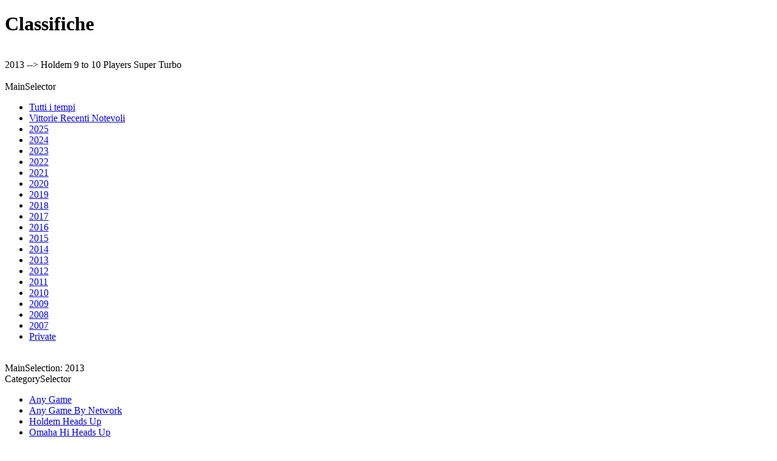

--- FILE ---
content_type: text/html
request_url: https://it.sharkscope.com/poker-statistics/poker-leaderboards/2013/Holdem-9-to-10-Players-Super-Turbo
body_size: 1411
content:
<!DOCTYPE html
  PUBLIC "-//W3C//DTD XHTML 1.0 Transitional//EN" "http://www.w3.org/TR/xhtml1/DTD/xhtml1-transitional.dtd">
<html lang="it">
   <head>
      <meta http-equiv="Content-Type" content="text/html; charset=utf-8">
      <meta name="viewport" content="width=device-width, initial-scale=1.0">
      <meta name="robots" content="index,follow">
      <meta name="description" content="SharkScope poker tournament leaderboards for 2013 - Holdem 9 to 10 Players Super Turbo. View top performing players by year and category across different game types and stakes.">
      <meta name="author" content="SharkScope">
      <link rel="canonical" href="https://it.sharkscope.com/poker-statistics/poker-leaderboards/2013/Holdem-9-to-10-Players-Super-Turbo">
      <link rel="alternate" hreflang="x-default" href="https://it.sharkscope.com/poker-statistics/poker-leaderboards/2013/Holdem-9-to-10-Players-Super-Turbo">
      <link rel="alternate" hreflang="en" href="https://it.sharkscope.com/poker-statistics/poker-leaderboards/2013/Holdem-9-to-10-Players-Super-Turbo">
      <link rel="alternate" hreflang="de" href="https://de.sharkscope.com/poker-statistics/poker-leaderboards/2013/Holdem-9-to-10-Players-Super-Turbo">
      <link rel="alternate" hreflang="fr" href="https://fr.sharkscope.com/poker-statistics/poker-leaderboards/2013/Holdem-9-to-10-Players-Super-Turbo">
      <link rel="alternate" hreflang="it" href="https://it.sharkscope.com/poker-statistics/poker-leaderboards/2013/Holdem-9-to-10-Players-Super-Turbo">
      <link rel="alternate" hreflang="es" href="https://es.sharkscope.com/poker-statistics/poker-leaderboards/2013/Holdem-9-to-10-Players-Super-Turbo">
      <link rel="alternate" hreflang="pt" href="https://pt.sharkscope.com/poker-statistics/poker-leaderboards/2013/Holdem-9-to-10-Players-Super-Turbo">
      <link rel="alternate" hreflang="ru" href="https://ru.sharkscope.com/poker-statistics/poker-leaderboards/2013/Holdem-9-to-10-Players-Super-Turbo">
      <title>
					Classifiche del torneo di poker di SharkScope
					 - 2013 - Holdem 9 to 10 Players Super Turbo</title>
   </head>
   <body>
      <H1>Classifiche </H1><br>2013
      				--&gt;
      				Holdem 9 to 10 Players Super Turbo<br><br>
      				MainSelector
      				
      <ul id="lb-mainSelector">
         <li><a href="/poker-statistics/poker-leaderboards/all-time">Tutti i tempi</a></li>
         <li><a href="/poker-statistics/poker-leaderboards/notablewins">Vittorie Recenti Notevoli</a></li>
         <li><a href="/poker-statistics/poker-leaderboards/2025">2025</a></li>
         <li><a href="/poker-statistics/poker-leaderboards/2024">2024</a></li>
         <li><a href="/poker-statistics/poker-leaderboards/2023">2023</a></li>
         <li><a href="/poker-statistics/poker-leaderboards/2022">2022</a></li>
         <li><a href="/poker-statistics/poker-leaderboards/2021">2021</a></li>
         <li><a href="/poker-statistics/poker-leaderboards/2020">2020</a></li>
         <li><a href="/poker-statistics/poker-leaderboards/2019">2019</a></li>
         <li><a href="/poker-statistics/poker-leaderboards/2018">2018</a></li>
         <li><a href="/poker-statistics/poker-leaderboards/2017">2017</a></li>
         <li><a href="/poker-statistics/poker-leaderboards/2016">2016</a></li>
         <li><a href="/poker-statistics/poker-leaderboards/2015">2015</a></li>
         <li><a href="/poker-statistics/poker-leaderboards/2014">2014</a></li>
         <li><a href="/poker-statistics/poker-leaderboards/2013">2013</a></li>
         <li><a href="/poker-statistics/poker-leaderboards/2012">2012</a></li>
         <li><a href="/poker-statistics/poker-leaderboards/2011">2011</a></li>
         <li><a href="/poker-statistics/poker-leaderboards/2010">2010</a></li>
         <li><a href="/poker-statistics/poker-leaderboards/2009">2009</a></li>
         <li><a href="/poker-statistics/poker-leaderboards/2008">2008</a></li>
         <li><a href="/poker-statistics/poker-leaderboards/2007">2007</a></li>
         <li><a href="/poker-statistics/poker-leaderboards/private">Private</a></li>
      </ul><br>
      				MainSelection:
      				2013<br>
      				CategorySelector
      				
      <ul id="lb-categorySelector">
         <li><a href="/poker-statistics/poker-leaderboards/2013/Any-Game">Any Game</a></li>
         <li><a href="/poker-statistics/poker-leaderboards/2013/Any-Game-By-Network">Any Game By Network</a></li>
         <li><a href="/poker-statistics/poker-leaderboards/2013/Holdem-Heads-Up">Holdem Heads Up</a></li>
         <li><a href="/poker-statistics/poker-leaderboards/2013/Omaha-Hi-Heads-Up">Omaha Hi Heads Up</a></li>
         <li><a href="/poker-statistics/poker-leaderboards/2013/Omaha-HiLo-Heads-Up">Omaha HiLo Heads Up</a></li>
         <li><a href="/poker-statistics/poker-leaderboards/2013/Stud-Heads-Up">Stud Heads Up</a></li>
         <li><a href="/poker-statistics/poker-leaderboards/2013/Draw-Heads-Up">Draw Heads Up</a></li>
         <li><a href="/poker-statistics/poker-leaderboards/2013/Mixed-Games-Heads-Up">Mixed Games Heads Up</a></li>
         <li><a href="/poker-statistics/poker-leaderboards/2013/Holdem-5-to-6-Players">Holdem 5 to 6 Players</a></li>
         <li><a href="/poker-statistics/poker-leaderboards/2013/Holdem-5-to-6-Players-Turbo">Holdem 5 to 6 Players Turbo</a></li>
         <li><a href="/poker-statistics/poker-leaderboards/2013/Any-Game-5-to-6-Players-Super-Turbo">Any Game 5 to 6 Players Super Turbo</a></li>
         <li><a href="/poker-statistics/poker-leaderboards/2013/Stud-5-to-8-Players">Stud 5 to 8 Players</a></li>
         <li><a href="/poker-statistics/poker-leaderboards/2013/Draw-5-to-8-Players">Draw 5 to 8 Players</a></li>
         <li><a href="/poker-statistics/poker-leaderboards/2013/Mixed-Games-6-to-8-Players">Mixed Games 6 to 8 Players</a></li>
         <li><a href="/poker-statistics/poker-leaderboards/2013/Heads-Up-Turbo">Heads Up Turbo</a></li>
         <li><a href="/poker-statistics/poker-leaderboards/2013/Heads-Up-Super-Turbo">Heads Up Super Turbo</a></li>
         <li><a href="/poker-statistics/poker-leaderboards/2013/Holdem-9-to-10-Players">Holdem 9 to 10 Players</a></li>
         <li><a href="/poker-statistics/poker-leaderboards/2013/Holdem-9-to-10-Players-Turbo">Holdem 9 to 10 Players Turbo</a></li>
         <li><a href="/poker-statistics/poker-leaderboards/2013/Holdem-9-to-10-Players-Super-Turbo">Holdem 9 to 10 Players Super Turbo</a></li>
         <li><a href="/poker-statistics/poker-leaderboards/2013/Omaha-Hi-5-to-10-Players">Omaha Hi 5 to 10 Players</a></li>
         <li><a href="/poker-statistics/poker-leaderboards/2013/Omaha-HiLo-5-to-10-Players">Omaha HiLo 5 to 10 Players</a></li>
         <li><a href="/poker-statistics/poker-leaderboards/2013/Omaha-2-to-3-Table">Omaha 2 to 3 Table</a></li>
         <li><a href="/poker-statistics/poker-leaderboards/2013/Any-Game-2-to-3-Table">Any Game 2 to 3 Table</a></li>
         <li><a href="/poker-statistics/poker-leaderboards/2013/Any-Games-4-to-6-Table">Any Games 4 to 6 Table</a></li>
         <li><a href="/poker-statistics/poker-leaderboards/2013/Any-Game-7-or-More-Tables">Any Game 7 or More Tables</a></li>
         <li><a href="/poker-statistics/poker-leaderboards/2013/Rush-And-Zoom">Rush And Zoom</a></li>
         <li><a href="/poker-statistics/poker-leaderboards/2013/Double-or-Nothing-and-Fifty50">Double or Nothing and Fifty50</a></li>
         <li><a href="/poker-statistics/poker-leaderboards/2013/Streaks">Streaks</a></li>
         <li><a href="/poker-statistics/poker-leaderboards/2013/Scheduled">Scheduled</a></li>
         <li><a href="/poker-statistics/poker-leaderboards/2013/Scheduled-by-Network">Scheduled by Network</a></li>
      </ul><br>
      				MainSelection:
      				2013<br>
      				CategorySelection:
      				Holdem 9 to 10 Players Super Turbo<br>
      				SubCategorySelector
      				
      <ul id="lb-subcategorySelector">
         <li><a href="/poker-statistics/poker-leaderboards/2013/Holdem-9-to-10-Players-Super-Turbo/Any-Stakes">  Any Stakes</a></li>
         <li><a href="/poker-statistics/poker-leaderboards/2013/Holdem-9-to-10-Players-Super-Turbo/USD2-and-under">  $2 and under</a></li>
         <li><a href="/poker-statistics/poker-leaderboards/2013/Holdem-9-to-10-Players-Super-Turbo/USD2.01-USD5">  $2.01-$5</a></li>
         <li><a href="/poker-statistics/poker-leaderboards/2013/Holdem-9-to-10-Players-Super-Turbo/USD5.01-USD15">  $5.01-$15</a></li>
         <li><a href="/poker-statistics/poker-leaderboards/2013/Holdem-9-to-10-Players-Super-Turbo/USD16-USD35">  $16-$35</a></li>
         <li><a href="/poker-statistics/poker-leaderboards/2013/Holdem-9-to-10-Players-Super-Turbo/USD36-USD100">  $36-$100</a></li>
         <li><a href="/poker-statistics/poker-leaderboards/2013/Holdem-9-to-10-Players-Super-Turbo/USD101-USD300">  $101-$300</a></li>
      </ul><br></body>
</html>